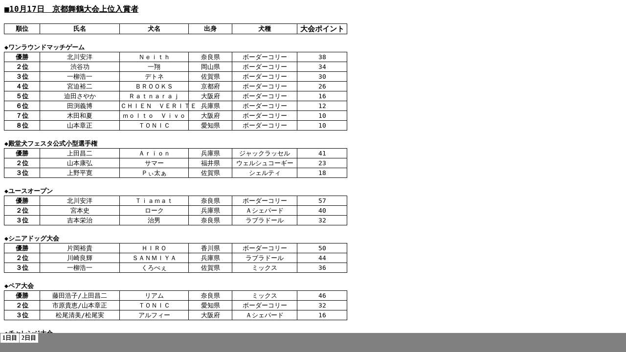

--- FILE ---
content_type: text/html
request_url: https://www.frisbeedog.co.jp/hp-data/pressrelease/report/2020/2020_10-17_18maiduru/2020_10-17_18maiduru-prize.files/sheet001.htm
body_size: 2780
content:
<html xmlns:v="urn:schemas-microsoft-com:vml"
xmlns:o="urn:schemas-microsoft-com:office:office"
xmlns:x="urn:schemas-microsoft-com:office:excel"
xmlns="http://www.w3.org/TR/REC-html40">

<head>
<meta http-equiv=Content-Type content="text/html; charset=shift_jis">
<meta name=ProgId content=Excel.Sheet>
<meta name=Generator content="Microsoft Excel 15">
<link id=Main-File rel=Main-File href="../2020_10-17_18maiduru-prize.htm">
<link rel=File-List href=filelist.xml>
<link rel=Stylesheet href=stylesheet.css>
<style>
<!--table
	{mso-displayed-decimal-separator:"\.";
	mso-displayed-thousand-separator:"\,";}
@page
	{margin:.2in .2in 0in .79in;
	mso-header-margin:.51in;
	mso-footer-margin:.51in;}
ruby
	{ruby-align:left;}
rt
	{color:windowtext;
	font-size:6.0pt;
	font-weight:400;
	font-style:normal;
	text-decoration:none;
	font-family:"ＭＳ Ｐゴシック", monospace;
	mso-font-charset:128;
	mso-char-type:katakana;
	display:none;}
-->
</style>
<![if !supportTabStrip]><script language="JavaScript">
<!--
function fnUpdateTabs()
 {
  if (parent.window.g_iIEVer>=4) {
   if (parent.document.readyState=="complete"
    && parent.frames['frTabs'].document.readyState=="complete")
   parent.fnSetActiveSheet(0);
  else
   window.setTimeout("fnUpdateTabs();",150);
 }
}

if (window.name!="frSheet")
 window.location.replace("../2020_10-17_18maiduru-prize.htm");
else
 fnUpdateTabs();
//-->
</script>
<![endif]>
</head>

<body link=blue vlink=purple class=xl65>

<table border=0 cellpadding=0 cellspacing=0 width=700 style='border-collapse:
 collapse;table-layout:fixed;width:526pt'>
 <col class=xl65 width=72 style='width:54pt'>
 <col class=xl78 width=162 style='mso-width-source:userset;mso-width-alt:5184;
 width:122pt'>
 <col class=xl78 width=141 style='mso-width-source:userset;mso-width-alt:4512;
 width:106pt'>
 <col class=xl78 width=89 style='mso-width-source:userset;mso-width-alt:2848;
 width:67pt'>
 <col class=xl78 width=133 style='mso-width-source:userset;mso-width-alt:4256;
 width:100pt'>
 <col class=xl77 width=103 style='mso-width-source:userset;mso-width-alt:3296;
 width:77pt'>
 <tr class=xl65 height=40 style='mso-height-source:userset;height:30.0pt'>
  <td height=40 class=xl76 colspan=3 width=375 style='height:30.0pt;mso-ignore:
  colspan;width:282pt'>■10<ruby>月<span style='display:none'><rt>ガツ</rt></span></ruby>17<ruby>日<span
  style='display:none'><rt>ニチ</rt></span></ruby>　<ruby>京都<span
  style='display:none'><rt>キョウト</rt></span></ruby><ruby>舞鶴大会<span
  style='display:none'><rt>マイヅルタイカイ</rt></span></ruby><ruby>上位<span
  style='display:none'><rt>ジョウイ</rt></span></ruby><ruby>入賞者<span
  style='display:none'><rt>ニュウショウシャ</rt></span></ruby></td>
  <td class=xl78 width=89 style='width:67pt'></td>
  <td class=xl78 width=133 style='width:100pt'></td>
  <td class=xl77 width=103 style='width:77pt'></td>
 </tr>
 <tr class=xl65 height=18 style='height:13.5pt'>
  <td height=18 class=xl68 style='height:13.5pt'><ruby>順位<span
  style='display:none'><rt>ジュンイ</rt></span></ruby></td>
  <td class=xl85 style='border-left:none'><ruby>氏名<span style='display:none'><rt>シメイ</rt></span></ruby></td>
  <td class=xl85 style='border-left:none'><ruby>犬<span style='display:none'><rt>ケン</rt></span></ruby><ruby>名<span
  style='display:none'><rt>メイ</rt></span></ruby></td>
  <td class=xl85 style='border-left:none'><ruby>出身<span style='display:none'><rt>シュッシン</rt></span></ruby></td>
  <td class=xl94 style='border-left:none'><ruby>犬種<span style='display:none'><rt>ケンシュ</rt></span></ruby></td>
  <td class=xl95 style='border-left:none'><ruby>大会<span style='display:none'><rt>タイカイ</rt></span></ruby>ポイント</td>
 </tr>
 <tr class=xl65 height=18 style='height:13.5pt'>
  <td height=18 class=xl66 style='height:13.5pt'></td>
  <td class=xl86></td>
  <td class=xl86></td>
  <td class=xl86></td>
  <td class=xl87></td>
  <td class=xl84></td>
 </tr>
 <tr class=xl65 height=18 style='height:13.5pt'>
  <td colspan=5 height=18 class=xl96 style='height:13.5pt'>◆ワンラウンドマッチゲーム</td>
  <td class=xl67></td>
 </tr>
 <tr class=xl65 height=18 style='height:13.5pt'>
  <td height=18 class=xl72 style='height:13.5pt'><ruby>優勝<span
  style='display:none'><rt>ユウショウ</rt></span></ruby></td>
  <td class=xl88 style='border-left:none'>北川安洋</td>
  <td class=xl89 style='border-top:none;border-left:none'>Ｎｅｉｔｈ</td>
  <td class=xl89 style='border-top:none;border-left:none'>奈良県</td>
  <td class=xl90 style='border-top:none;border-left:none'>ボーダーコリー</td>
  <td class=xl69 style='border-left:none'>38</td>
 </tr>
 <tr class=xl65 height=18 style='height:13.5pt'>
  <td height=18 class=xl68 style='height:13.5pt;border-top:none'>２<ruby>位<span
  style='display:none'><rt>イ</rt></span></ruby></td>
  <td class=xl89 style='border-top:none;border-left:none'>渋谷功</td>
  <td class=xl89 style='border-top:none;border-left:none'>一翔</td>
  <td class=xl89 style='border-top:none;border-left:none'>岡山県</td>
  <td class=xl90 style='border-top:none;border-left:none'>ボーダーコリー</td>
  <td class=xl69 style='border-top:none;border-left:none'>34</td>
 </tr>
 <tr class=xl65 height=18 style='height:13.5pt'>
  <td height=18 class=xl68 style='height:13.5pt;border-top:none'>３<ruby>位<span
  style='display:none'><rt>イ</rt></span></ruby></td>
  <td class=xl89 style='border-top:none;border-left:none'>一柳浩一</td>
  <td class=xl89 style='border-top:none;border-left:none'>デトネ</td>
  <td class=xl89 style='border-top:none;border-left:none'>佐賀県</td>
  <td class=xl90 style='border-top:none;border-left:none'>ボーダーコリー</td>
  <td class=xl69 style='border-top:none;border-left:none'>30</td>
 </tr>
 <tr class=xl65 height=18 style='height:13.5pt'>
  <td height=18 class=xl68 style='height:13.5pt;border-top:none'>４<ruby>位<span
  style='display:none'><rt>イ</rt></span></ruby></td>
  <td class=xl89 style='border-top:none;border-left:none'>宮迫裕二</td>
  <td class=xl89 style='border-top:none;border-left:none'>ＢＲＯＯＫＳ</td>
  <td class=xl89 style='border-top:none;border-left:none'>京都府</td>
  <td class=xl90 style='border-top:none;border-left:none'>ボーダーコリー</td>
  <td class=xl69 style='border-top:none;border-left:none'>26</td>
 </tr>
 <tr class=xl65 height=18 style='height:13.5pt'>
  <td height=18 class=xl68 style='height:13.5pt;border-top:none'>５<ruby>位<span
  style='display:none'><rt>イ</rt></span></ruby></td>
  <td class=xl89 style='border-top:none;border-left:none'>迫田さやか</td>
  <td class=xl89 style='border-top:none;border-left:none'>Ｒａｔｎａｒａｊ</td>
  <td class=xl89 style='border-top:none;border-left:none'>大阪府</td>
  <td class=xl90 style='border-top:none;border-left:none'>ボーダーコリー</td>
  <td class=xl69 style='border-top:none;border-left:none'>16</td>
 </tr>
 <tr class=xl65 height=18 style='height:13.5pt'>
  <td height=18 class=xl68 style='height:13.5pt;border-top:none'>６<ruby>位<span
  style='display:none'><rt>イ</rt></span></ruby></td>
  <td class=xl89 style='border-top:none;border-left:none'>田渕義博</td>
  <td class=xl89 style='border-top:none;border-left:none'>ＣＨＩＥＮ　ＶＥＲＩＴＥ</td>
  <td class=xl89 style='border-top:none;border-left:none'>兵庫県</td>
  <td class=xl90 style='border-top:none;border-left:none'>ボーダーコリー</td>
  <td class=xl69 style='border-top:none;border-left:none'>12</td>
 </tr>
 <tr class=xl65 height=18 style='height:13.5pt'>
  <td height=18 class=xl68 style='height:13.5pt;border-top:none'>７<ruby>位<span
  style='display:none'><rt>イ</rt></span></ruby></td>
  <td class=xl89 style='border-top:none;border-left:none'>木田和夏</td>
  <td class=xl89 style='border-top:none;border-left:none'>ｍｏｌｔｏ　Ｖｉｖｏ</td>
  <td class=xl89 style='border-top:none;border-left:none'>大阪府</td>
  <td class=xl90 style='border-top:none;border-left:none'>ボーダーコリー</td>
  <td class=xl69 style='border-top:none;border-left:none'>10</td>
 </tr>
 <tr class=xl65 height=18 style='height:13.5pt'>
  <td height=18 class=xl68 style='height:13.5pt;border-top:none'>８<ruby>位<span
  style='display:none'><rt>イ</rt></span></ruby></td>
  <td class=xl89 style='border-top:none;border-left:none'>山本章正</td>
  <td class=xl89 style='border-top:none;border-left:none'>ＴＯＮＩＣ</td>
  <td class=xl89 style='border-top:none;border-left:none'>愛知県</td>
  <td class=xl90 style='border-top:none;border-left:none'>ボーダーコリー</td>
  <td class=xl69 style='border-top:none;border-left:none'>10</td>
 </tr>
 <tr class=xl65 height=18 style='height:13.5pt'>
  <td height=18 class=xl70 style='height:13.5pt'></td>
  <td class=xl91></td>
  <td class=xl91></td>
  <td class=xl91></td>
  <td class=xl92></td>
  <td class=xl67></td>
 </tr>
 <tr class=xl65 height=18 style='height:13.5pt'>
  <td colspan=5 height=18 class=xl96 style='height:13.5pt'>◆殿堂犬フェスタ公式<ruby>小型<span
  style='display:none'><rt>コガタ</rt></span></ruby><ruby>選手権<span
  style='display:none'><rt>センシュケン</rt></span></ruby></td>
  <td class=xl67></td>
 </tr>
 <tr class=xl65 height=18 style='height:13.5pt'>
  <td height=18 class=xl72 style='height:13.5pt'><ruby>優勝<span
  style='display:none'><rt>ユウショウ</rt></span></ruby></td>
  <td class=xl88 style='border-left:none'>上田昌二</td>
  <td class=xl89 style='border-top:none;border-left:none'>Ａｒｉｏｎ</td>
  <td class=xl89 style='border-top:none;border-left:none'>兵庫県</td>
  <td class=xl90 style='border-top:none;border-left:none'>ジャックラッセル</td>
  <td class=xl69 style='border-left:none'>41</td>
 </tr>
 <tr class=xl65 height=18 style='height:13.5pt'>
  <td height=18 class=xl68 style='height:13.5pt;border-top:none'>２<ruby>位<span
  style='display:none'><rt>イ</rt></span></ruby></td>
  <td class=xl89 style='border-top:none;border-left:none'>山本康弘</td>
  <td class=xl89 style='border-top:none;border-left:none'>サマー</td>
  <td class=xl89 style='border-top:none;border-left:none'>福井県</td>
  <td class=xl90 style='border-top:none;border-left:none'>ウェルシュコーギー</td>
  <td class=xl69 style='border-top:none;border-left:none'>23</td>
 </tr>
 <tr class=xl65 height=18 style='height:13.5pt'>
  <td height=18 class=xl68 style='height:13.5pt;border-top:none'>３<ruby>位<span
  style='display:none'><rt>イ</rt></span></ruby></td>
  <td class=xl89 style='border-top:none;border-left:none'>上野平寛</td>
  <td class=xl89 style='border-top:none;border-left:none'>Ｐぃ太ぁ</td>
  <td class=xl89 style='border-top:none;border-left:none'>佐賀県</td>
  <td class=xl90 style='border-top:none;border-left:none'>シェルティ</td>
  <td class=xl69 style='border-top:none;border-left:none'>18</td>
 </tr>
 <tr class=xl65 height=18 style='height:13.5pt'>
  <td height=18 class=xl65 style='height:13.5pt'></td>
  <td class=xl78></td>
  <td class=xl78></td>
  <td class=xl78></td>
  <td class=xl78></td>
  <td class=xl77></td>
 </tr>
 <tr class=xl65 height=18 style='height:13.5pt'>
  <td colspan=5 height=18 class=xl96 style='height:13.5pt'>◆ユースオープン</td>
  <td class=xl67></td>
 </tr>
 <tr class=xl65 height=18 style='height:13.5pt'>
  <td height=18 class=xl72 style='height:13.5pt'><ruby>優勝<span
  style='display:none'><rt>ユウショウ</rt></span></ruby></td>
  <td class=xl88 style='border-left:none'>北川安洋</td>
  <td class=xl93 style='border-top:none'>Ｔｉａｍａｔ</td>
  <td class=xl89 style='border-top:none;border-left:none'>奈良県</td>
  <td class=xl90 style='border-top:none;border-left:none'>ボーダーコリー</td>
  <td class=xl69 style='border-left:none'>57</td>
 </tr>
 <tr class=xl65 height=18 style='height:13.5pt'>
  <td height=18 class=xl68 style='height:13.5pt;border-top:none'>２<ruby>位<span
  style='display:none'><rt>イ</rt></span></ruby></td>
  <td class=xl89 style='border-top:none;border-left:none'>宮本史</td>
  <td class=xl93 style='border-top:none'>ローク</td>
  <td class=xl89 style='border-top:none;border-left:none'>兵庫県</td>
  <td class=xl90 style='border-top:none;border-left:none'>Ａシェパード</td>
  <td class=xl69 style='border-top:none;border-left:none'>40</td>
 </tr>
 <tr class=xl65 height=18 style='height:13.5pt'>
  <td height=18 class=xl68 style='height:13.5pt;border-top:none'>３<ruby>位<span
  style='display:none'><rt>イ</rt></span></ruby></td>
  <td class=xl89 style='border-top:none;border-left:none'>吉本栄治</td>
  <td class=xl93 style='border-top:none'>治男</td>
  <td class=xl89 style='border-top:none;border-left:none'>奈良県</td>
  <td class=xl90 style='border-top:none;border-left:none'>ラブラドール</td>
  <td class=xl69 style='border-top:none;border-left:none'>32</td>
 </tr>
 <tr class=xl65 height=18 style='height:13.5pt'>
  <td height=18 class=xl70 style='height:13.5pt'></td>
  <td class=xl91></td>
  <td class=xl91></td>
  <td class=xl91></td>
  <td class=xl92></td>
  <td class=xl67></td>
 </tr>
 <tr class=xl65 height=18 style='height:13.5pt'>
  <td colspan=5 height=18 class=xl96 style='height:13.5pt'>◆シニアドッグ<ruby>大会<span
  style='display:none'><rt>タイカイ</rt></span></ruby></td>
  <td class=xl67></td>
 </tr>
 <tr class=xl65 height=18 style='height:13.5pt'>
  <td height=18 class=xl72 style='height:13.5pt'><ruby>優勝<span
  style='display:none'><rt>ユウショウ</rt></span></ruby></td>
  <td class=xl88 style='border-left:none'>片岡裕貴</td>
  <td class=xl89 style='border-top:none;border-left:none'>ＨＩＲＯ</td>
  <td class=xl89 style='border-top:none;border-left:none'>香川県</td>
  <td class=xl90 style='border-top:none;border-left:none'>ボーダーコリー</td>
  <td class=xl69 style='border-left:none'>50</td>
 </tr>
 <tr class=xl65 height=18 style='height:13.5pt'>
  <td height=18 class=xl68 style='height:13.5pt;border-top:none'>２<ruby>位<span
  style='display:none'><rt>イ</rt></span></ruby></td>
  <td class=xl89 style='border-top:none;border-left:none'>川崎良輝</td>
  <td class=xl89 style='border-top:none;border-left:none'>ＳＡＮＭＩＹＡ</td>
  <td class=xl89 style='border-top:none;border-left:none'>兵庫県</td>
  <td class=xl90 style='border-top:none;border-left:none'>ラブラドール</td>
  <td class=xl69 style='border-top:none;border-left:none'>44</td>
 </tr>
 <tr class=xl65 height=18 style='height:13.5pt'>
  <td height=18 class=xl68 style='height:13.5pt;border-top:none'>３<ruby>位<span
  style='display:none'><rt>イ</rt></span></ruby></td>
  <td class=xl89 style='border-top:none;border-left:none'>一柳浩一</td>
  <td class=xl89 style='border-top:none;border-left:none'>くろべぇ</td>
  <td class=xl89 style='border-top:none;border-left:none'>佐賀県</td>
  <td class=xl90 style='border-top:none;border-left:none'>ミックス</td>
  <td class=xl69 style='border-top:none;border-left:none'>36</td>
 </tr>
 <tr class=xl65 height=18 style='height:13.5pt'>
  <td height=18 class=xl70 style='height:13.5pt'></td>
  <td class=xl91></td>
  <td class=xl91></td>
  <td class=xl91></td>
  <td class=xl92></td>
  <td class=xl67></td>
 </tr>
 <tr class=xl65 height=18 style='height:13.5pt'>
  <td colspan=5 height=18 class=xl96 style='height:13.5pt'>◆ペア<ruby>大会<span
  style='display:none'><rt>タイカイ</rt></span></ruby></td>
  <td class=xl67></td>
 </tr>
 <tr class=xl65 height=18 style='height:13.5pt'>
  <td height=18 class=xl72 style='height:13.5pt'><ruby>優勝<span
  style='display:none'><rt>ユウショウ</rt></span></ruby></td>
  <td class=xl88 style='border-left:none'>藤田浩子/上田昌二</td>
  <td class=xl89 style='border-top:none;border-left:none'>リアム</td>
  <td class=xl89 style='border-top:none;border-left:none'>奈良県</td>
  <td class=xl90 style='border-top:none;border-left:none'>ミックス</td>
  <td class=xl69 style='border-left:none'>46</td>
 </tr>
 <tr class=xl65 height=18 style='height:13.5pt'>
  <td height=18 class=xl68 style='height:13.5pt;border-top:none'>２<ruby>位<span
  style='display:none'><rt>イ</rt></span></ruby></td>
  <td class=xl89 style='border-top:none;border-left:none'>市原貴恵/山本章正</td>
  <td class=xl89 style='border-top:none;border-left:none'>ＴＯＮＩＣ</td>
  <td class=xl89 style='border-top:none;border-left:none'>愛知県</td>
  <td class=xl90 style='border-top:none;border-left:none'>ボーダーコリー</td>
  <td class=xl69 style='border-top:none;border-left:none'>32</td>
 </tr>
 <tr class=xl65 height=18 style='height:13.5pt'>
  <td height=18 class=xl68 style='height:13.5pt;border-top:none'>３<ruby>位<span
  style='display:none'><rt>イ</rt></span></ruby></td>
  <td class=xl89 style='border-top:none;border-left:none'>松尾清美/松尾実</td>
  <td class=xl89 style='border-top:none;border-left:none'>アルフィー</td>
  <td class=xl89 style='border-top:none;border-left:none'>大阪府</td>
  <td class=xl90 style='border-top:none;border-left:none'>Ａシェパード</td>
  <td class=xl69 style='border-top:none;border-left:none'>16</td>
 </tr>
 <tr class=xl65 height=18 style='height:13.5pt'>
  <td height=18 class=xl65 style='height:13.5pt'></td>
  <td class=xl78></td>
  <td class=xl78></td>
  <td class=xl78></td>
  <td class=xl78></td>
  <td class=xl77></td>
 </tr>
 <tr class=xl65 height=18 style='height:13.5pt'>
  <td colspan=5 height=18 class=xl96 style='height:13.5pt'>◆チャレンジ<ruby>大会<span
  style='display:none'><rt>タイカイ</rt></span></ruby></td>
  <td class=xl67></td>
 </tr>
 <tr class=xl65 height=18 style='height:13.5pt'>
  <td height=18 class=xl72 style='height:13.5pt'><ruby>優勝<span
  style='display:none'><rt>ユウショウ</rt></span></ruby></td>
  <td class=xl88 style='border-left:none'>北中里美</td>
  <td class=xl89 style='border-top:none;border-left:none'>ランラン</td>
  <td class=xl89 style='border-top:none;border-left:none'>滋賀県</td>
  <td class=xl90 style='border-top:none;border-left:none'>ボーダーコリー</td>
  <td class=xl69 style='border-left:none'>28</td>
 </tr>
 <tr class=xl65 height=18 style='height:13.5pt'>
  <td height=18 class=xl68 style='height:13.5pt;border-top:none'>２<ruby>位<span
  style='display:none'><rt>イ</rt></span></ruby></td>
  <td class=xl89 style='border-top:none;border-left:none'>北中里美</td>
  <td class=xl89 style='border-top:none;border-left:none'>ドングリ</td>
  <td class=xl89 style='border-top:none;border-left:none'>滋賀県</td>
  <td class=xl90 style='border-top:none;border-left:none'>ボーダーコリー</td>
  <td class=xl69 style='border-top:none;border-left:none'>9</td>
 </tr>
 <tr class=xl65 height=18 style='height:13.5pt'>
  <td height=18 class=xl70 style='height:13.5pt'></td>
  <td class=xl91></td>
  <td class=xl91></td>
  <td class=xl91></td>
  <td class=xl91></td>
  <td class=xl77></td>
 </tr>
 <tr class=xl65 height=18 style='height:13.5pt'>
  <td colspan=5 height=18 class=xl96 style='height:13.5pt'>◆レトリーブ<ruby>大会<span
  style='display:none'><rt>タイカイ</rt></span></ruby></td>
  <td class=xl67></td>
 </tr>
 <tr class=xl65 height=18 style='height:13.5pt'>
  <td height=18 class=xl72 style='height:13.5pt'><ruby>優勝<span
  style='display:none'><rt>ユウショウ</rt></span></ruby></td>
  <td class=xl88 style='border-left:none'>山本康弘</td>
  <td class=xl89 style='border-top:none;border-left:none'>ファニー</td>
  <td class=xl89 style='border-top:none;border-left:none'>福井県</td>
  <td class=xl90 style='border-top:none;border-left:none'>ウェルシュコーギー</td>
  <td class=xl69 style='border-left:none'>38</td>
 </tr>
 <tr class=xl65 height=18 style='height:13.5pt'>
  <td height=18 class=xl66 style='height:13.5pt'></td>
  <td class=xl91></td>
  <td class=xl91></td>
  <td class=xl91></td>
  <td class=xl92></td>
  <td class=xl67></td>
 </tr>
 <tr class=xl65 height=18 style='height:13.5pt'>
  <td colspan=5 height=18 class=xl96 style='height:13.5pt'>◆<ruby>公式<span
  style='display:none'><rt>コウシキ</rt></span></ruby>オープン<ruby>選手権午後<span
  style='display:none'><rt>センシュケンゴゴ</rt></span></ruby>の<ruby>部<span
  style='display:none'><rt>ブ</rt></span></ruby></td>
  <td class=xl67></td>
 </tr>
 <tr class=xl65 height=18 style='height:13.5pt'>
  <td height=18 class=xl72 style='height:13.5pt'><ruby>優勝<span
  style='display:none'><rt>ユウショウ</rt></span></ruby></td>
  <td class=xl88 style='border-left:none'>北中泰生</td>
  <td class=xl89 style='border-top:none;border-left:none'>ＴＨＩＲＡ</td>
  <td class=xl89 style='border-top:none;border-left:none'>滋賀県</td>
  <td class=xl90 style='border-top:none;border-left:none'>ボーダーコリー</td>
  <td class=xl69 style='border-left:none'>61</td>
 </tr>
 <tr class=xl65 height=18 style='height:13.5pt'>
  <td height=18 class=xl68 style='height:13.5pt;border-top:none'>２<ruby>位<span
  style='display:none'><rt>イ</rt></span></ruby></td>
  <td class=xl89 style='border-top:none;border-left:none'>田渕義博</td>
  <td class=xl89 style='border-top:none;border-left:none'>ＣＨＩＥＮ　ＶＥＲＩＴＥ</td>
  <td class=xl89 style='border-top:none;border-left:none'>兵庫県</td>
  <td class=xl90 style='border-top:none;border-left:none'>ボーダーコリー</td>
  <td class=xl69 style='border-top:none;border-left:none'>56</td>
 </tr>
 <tr class=xl65 height=18 style='height:13.5pt'>
  <td height=18 class=xl68 style='height:13.5pt;border-top:none'>３<ruby>位<span
  style='display:none'><rt>イ</rt></span></ruby></td>
  <td class=xl89 style='border-top:none;border-left:none'>川崎良輝</td>
  <td class=xl89 style='border-top:none;border-left:none'>ＫＡＮＳＡＩ</td>
  <td class=xl89 style='border-top:none;border-left:none'>兵庫県</td>
  <td class=xl90 style='border-top:none;border-left:none'>ラブラドール</td>
  <td class=xl69 style='border-top:none;border-left:none'>50</td>
 </tr>
 <tr class=xl65 height=18 style='height:13.5pt'>
  <td height=18 class=xl66 style='height:13.5pt'></td>
  <td class=xl91></td>
  <td class=xl91></td>
  <td class=xl91></td>
  <td class=xl92></td>
  <td class=xl67></td>
 </tr>
 <tr class=xl65 height=18 style='height:13.5pt'>
  <td colspan=5 height=18 class=xl96 style='height:13.5pt'>◆ユースオープン<ruby>午後<span
  style='display:none'><rt>ゴゴ</rt></span></ruby>の<ruby>部<span style='display:
  none'><rt></rt></span></ruby></td>
  <td class=xl67></td>
 </tr>
 <tr class=xl65 height=18 style='height:13.5pt'>
  <td height=18 class=xl72 style='height:13.5pt'><ruby>優勝<span
  style='display:none'><rt>ユウショウ</rt></span></ruby></td>
  <td class=xl88 style='border-left:none'>宮本史</td>
  <td class=xl89 style='border-top:none;border-left:none'>ローク</td>
  <td class=xl89 style='border-top:none;border-left:none'>兵庫県</td>
  <td class=xl90 style='border-top:none;border-left:none'>Ａシェパード</td>
  <td class=xl69 style='border-left:none'>36</td>
 </tr>
 <tr class=xl65 height=18 style='height:13.5pt'>
  <td height=18 class=xl68 style='height:13.5pt;border-top:none'>２<ruby>位<span
  style='display:none'><rt>イ</rt></span></ruby></td>
  <td class=xl89 style='border-top:none;border-left:none'>小西秀則</td>
  <td class=xl89 style='border-top:none;border-left:none'>Ｃｏｄｅ　Ｔａｌｋｅｒ</td>
  <td class=xl89 style='border-top:none;border-left:none'>大阪府</td>
  <td class=xl90 style='border-top:none;border-left:none'>ボーダーコリー</td>
  <td class=xl69 style='border-top:none;border-left:none'>22</td>
 </tr>
 <tr class=xl65 height=18 style='height:13.5pt'>
  <td height=18 class=xl70 style='height:13.5pt'></td>
  <td class=xl91></td>
  <td class=xl91></td>
  <td class=xl91></td>
  <td class=xl91></td>
  <td class=xl77></td>
 </tr>
 <tr class=xl65 height=18 style='height:13.5pt'>
  <td colspan=5 height=18 class=xl96 style='height:13.5pt'>◆シニアドッグ<ruby>大会午後<span
  style='display:none'><rt>タイカイゴゴ</rt></span></ruby>の<ruby>部<span
  style='display:none'><rt>ブ</rt></span></ruby></td>
  <td class=xl67></td>
 </tr>
 <tr class=xl65 height=18 style='height:13.5pt'>
  <td height=18 class=xl72 style='height:13.5pt'><ruby>優勝<span
  style='display:none'><rt>ユウショウ</rt></span></ruby></td>
  <td class=xl88 style='border-left:none'>片岡裕貴</td>
  <td class=xl89 style='border-top:none;border-left:none'>ＨＩＲＯ</td>
  <td class=xl89 style='border-top:none;border-left:none'>香川県</td>
  <td class=xl90 style='border-top:none;border-left:none'>ボーダーコリー</td>
  <td class=xl69 style='border-left:none'>50</td>
 </tr>
 <tr class=xl65 height=18 style='height:13.5pt'>
  <td height=18 class=xl68 style='height:13.5pt;border-top:none'>２<ruby>位<span
  style='display:none'><rt>イ</rt></span></ruby></td>
  <td class=xl89 style='border-top:none;border-left:none'>東修司</td>
  <td class=xl89 style='border-top:none;border-left:none'>オレオ</td>
  <td class=xl89 style='border-top:none;border-left:none'>大阪府</td>
  <td class=xl90 style='border-top:none;border-left:none'>ボーダーコリー</td>
  <td class=xl69 style='border-top:none;border-left:none'>42</td>
 </tr>
 <tr class=xl65 height=18 style='height:13.5pt'>
  <td height=18 class=xl68 style='height:13.5pt;border-top:none'>３<ruby>位<span
  style='display:none'><rt>イ</rt></span></ruby></td>
  <td class=xl89 style='border-top:none;border-left:none'>友田雅美</td>
  <td class=xl89 style='border-top:none;border-left:none'>ルーテ</td>
  <td class=xl89 style='border-top:none;border-left:none'>奈良県</td>
  <td class=xl90 style='border-top:none;border-left:none'>ラブラドール</td>
  <td class=xl69 style='border-top:none;border-left:none'>12</td>
 </tr>
 <tr class=xl65 height=18 style='height:13.5pt'>
  <td height=18 class=xl70 style='height:13.5pt'></td>
  <td class=xl91></td>
  <td class=xl91></td>
  <td class=xl91></td>
  <td class=xl91></td>
  <td class=xl77></td>
 </tr>
 <tr class=xl65 height=18 style='height:13.5pt'>
  <td colspan=5 height=18 class=xl96 style='height:13.5pt'>◆ペア<ruby>大会午後<span
  style='display:none'><rt>タイカイゴゴ</rt></span></ruby>の<ruby>部<span
  style='display:none'><rt>ブ</rt></span></ruby></td>
  <td class=xl67></td>
 </tr>
 <tr class=xl65 height=18 style='height:13.5pt'>
  <td height=18 class=xl72 style='height:13.5pt'><ruby>優勝<span
  style='display:none'><rt>ユウショウ</rt></span></ruby></td>
  <td class=xl88 style='border-left:none'>迫田さやか/宮本史</td>
  <td class=xl89 style='border-top:none;border-left:none'>Ｒａｔｎａｒａｊ</td>
  <td class=xl89 style='border-top:none;border-left:none'>大阪府</td>
  <td class=xl90 style='border-top:none;border-left:none'>ボーダーコリー</td>
  <td class=xl69 style='border-left:none'>30</td>
 </tr>
 <tr class=xl65 height=18 style='height:13.5pt'>
  <td height=18 class=xl68 style='height:13.5pt;border-top:none'>２<ruby>位<span
  style='display:none'><rt>イ</rt></span></ruby></td>
  <td class=xl89 style='border-top:none;border-left:none'>松尾清美/松尾実</td>
  <td class=xl89 style='border-top:none;border-left:none'>アルフィー</td>
  <td class=xl89 style='border-top:none;border-left:none'>大阪府</td>
  <td class=xl90 style='border-top:none;border-left:none'>Ａシェパード</td>
  <td class=xl69 style='border-top:none;border-left:none'>18</td>
 </tr>
 <tr class=xl65 height=18 style='height:13.5pt'>
  <td height=18 class=xl68 style='height:13.5pt;border-top:none'>３<ruby>位<span
  style='display:none'><rt>イ</rt></span></ruby></td>
  <td class=xl89 style='border-top:none;border-left:none'>小西英子/小西秀則</td>
  <td class=xl89 style='border-top:none;border-left:none'>Ｌｉｔｔｌｅ　Ｎａｖａｊｏ</td>
  <td class=xl89 style='border-top:none;border-left:none'>大阪府</td>
  <td class=xl90 style='border-top:none;border-left:none'>ボーダーコリー</td>
  <td class=xl69 style='border-top:none;border-left:none'>16</td>
 </tr>
 <tr class=xl65 height=18 style='height:13.5pt'>
  <td height=18 class=xl70 style='height:13.5pt'></td>
  <td class=xl91></td>
  <td class=xl91></td>
  <td class=xl91></td>
  <td class=xl91></td>
  <td class=xl77></td>
 </tr>
 <tr class=xl65 height=18 style='height:13.5pt'>
  <td colspan=5 height=18 class=xl96 style='height:13.5pt'>◆レトリーブ<ruby>大会午後<span
  style='display:none'><rt>タイカイゴゴ</rt></span></ruby>の<ruby>部<span
  style='display:none'><rt>ブ</rt></span></ruby></td>
  <td class=xl67></td>
 </tr>
 <tr class=xl65 height=18 style='height:13.5pt'>
  <td height=18 class=xl72 style='height:13.5pt'><ruby>優勝<span
  style='display:none'><rt>ユウショウ</rt></span></ruby></td>
  <td class=xl88 style='border-left:none'>福尾光一</td>
  <td class=xl89 style='border-top:none;border-left:none'>ＪＩＲＥＮ</td>
  <td class=xl89 style='border-top:none;border-left:none'>岡山県</td>
  <td class=xl90 style='border-top:none;border-left:none'>ＮＺヘディングドッグ</td>
  <td class=xl69 style='border-left:none'>66</td>
 </tr>
 <tr height=18 style='height:13.5pt'>
  <td height=18 class=xl71 style='height:13.5pt'></td>
  <td class=xl91></td>
  <td class=xl91></td>
  <td class=xl91></td>
  <td class=xl92></td>
  <td class=xl67></td>
 </tr>
 <tr height=18 style='height:13.5pt'>
  <td height=18 class=xl73 colspan=2 style='height:13.5pt;mso-ignore:colspan'>☆エントリー<ruby>詳細<span
  style='display:none'><rt>ショウサイ</rt></span></ruby></td>
  <td class=xl79>　</td>
  <td class=xl79>　</td>
  <td class=xl79>　</td>
  <td class=xl80>　</td>
 </tr>
 <tr height=18 style='height:13.5pt'>
  <td height=18 class=xl74 colspan=5 style='height:13.5pt;mso-ignore:colspan'>大阪府/兵庫県/滋賀県/徳島県/岐阜県/奈良県/佐賀県/富山県/愛知県/岡山県</td>
  <td class=xl81>　</td>
 </tr>
 <tr height=18 style='height:13.5pt'>
  <td height=18 class=xl75 colspan=5 style='height:13.5pt;mso-ignore:colspan'><ruby>京都府/三重県/福井県/香川県/石川県　　　　　　　　　　　　　　　　・・・以上　15都道府県<span
  style='display:none'><rt>イジョウトドウフケン</rt></span></ruby></td>
  <td class=xl83>　</td>
 </tr>
 <tr height=18 style='page-break-before:always;height:13.5pt'>
  <td height=18 class=xl65 style='height:13.5pt'></td>
  <td class=xl78></td>
  <td class=xl78></td>
  <td class=xl78></td>
  <td class=xl78></td>
  <td class=xl77></td>
 </tr>
 <![if supportMisalignedColumns]>
 <tr height=0 style='display:none'>
  <td width=72 style='width:54pt'></td>
  <td width=162 style='width:122pt'></td>
  <td width=141 style='width:106pt'></td>
  <td width=89 style='width:67pt'></td>
  <td width=133 style='width:100pt'></td>
  <td width=103 style='width:77pt'></td>
 </tr>
 <![endif]>
</table>

</body>

</html>


--- FILE ---
content_type: text/html
request_url: https://www.frisbeedog.co.jp/hp-data/pressrelease/report/2020/2020_10-17_18maiduru/2020_10-17_18maiduru-prize.files/sheet001.htm
body_size: 2779
content:
<html xmlns:v="urn:schemas-microsoft-com:vml"
xmlns:o="urn:schemas-microsoft-com:office:office"
xmlns:x="urn:schemas-microsoft-com:office:excel"
xmlns="http://www.w3.org/TR/REC-html40">

<head>
<meta http-equiv=Content-Type content="text/html; charset=shift_jis">
<meta name=ProgId content=Excel.Sheet>
<meta name=Generator content="Microsoft Excel 15">
<link id=Main-File rel=Main-File href="../2020_10-17_18maiduru-prize.htm">
<link rel=File-List href=filelist.xml>
<link rel=Stylesheet href=stylesheet.css>
<style>
<!--table
	{mso-displayed-decimal-separator:"\.";
	mso-displayed-thousand-separator:"\,";}
@page
	{margin:.2in .2in 0in .79in;
	mso-header-margin:.51in;
	mso-footer-margin:.51in;}
ruby
	{ruby-align:left;}
rt
	{color:windowtext;
	font-size:6.0pt;
	font-weight:400;
	font-style:normal;
	text-decoration:none;
	font-family:"ＭＳ Ｐゴシック", monospace;
	mso-font-charset:128;
	mso-char-type:katakana;
	display:none;}
-->
</style>
<![if !supportTabStrip]><script language="JavaScript">
<!--
function fnUpdateTabs()
 {
  if (parent.window.g_iIEVer>=4) {
   if (parent.document.readyState=="complete"
    && parent.frames['frTabs'].document.readyState=="complete")
   parent.fnSetActiveSheet(0);
  else
   window.setTimeout("fnUpdateTabs();",150);
 }
}

if (window.name!="frSheet")
 window.location.replace("../2020_10-17_18maiduru-prize.htm");
else
 fnUpdateTabs();
//-->
</script>
<![endif]>
</head>

<body link=blue vlink=purple class=xl65>

<table border=0 cellpadding=0 cellspacing=0 width=700 style='border-collapse:
 collapse;table-layout:fixed;width:526pt'>
 <col class=xl65 width=72 style='width:54pt'>
 <col class=xl78 width=162 style='mso-width-source:userset;mso-width-alt:5184;
 width:122pt'>
 <col class=xl78 width=141 style='mso-width-source:userset;mso-width-alt:4512;
 width:106pt'>
 <col class=xl78 width=89 style='mso-width-source:userset;mso-width-alt:2848;
 width:67pt'>
 <col class=xl78 width=133 style='mso-width-source:userset;mso-width-alt:4256;
 width:100pt'>
 <col class=xl77 width=103 style='mso-width-source:userset;mso-width-alt:3296;
 width:77pt'>
 <tr class=xl65 height=40 style='mso-height-source:userset;height:30.0pt'>
  <td height=40 class=xl76 colspan=3 width=375 style='height:30.0pt;mso-ignore:
  colspan;width:282pt'>■10<ruby>月<span style='display:none'><rt>ガツ</rt></span></ruby>17<ruby>日<span
  style='display:none'><rt>ニチ</rt></span></ruby>　<ruby>京都<span
  style='display:none'><rt>キョウト</rt></span></ruby><ruby>舞鶴大会<span
  style='display:none'><rt>マイヅルタイカイ</rt></span></ruby><ruby>上位<span
  style='display:none'><rt>ジョウイ</rt></span></ruby><ruby>入賞者<span
  style='display:none'><rt>ニュウショウシャ</rt></span></ruby></td>
  <td class=xl78 width=89 style='width:67pt'></td>
  <td class=xl78 width=133 style='width:100pt'></td>
  <td class=xl77 width=103 style='width:77pt'></td>
 </tr>
 <tr class=xl65 height=18 style='height:13.5pt'>
  <td height=18 class=xl68 style='height:13.5pt'><ruby>順位<span
  style='display:none'><rt>ジュンイ</rt></span></ruby></td>
  <td class=xl85 style='border-left:none'><ruby>氏名<span style='display:none'><rt>シメイ</rt></span></ruby></td>
  <td class=xl85 style='border-left:none'><ruby>犬<span style='display:none'><rt>ケン</rt></span></ruby><ruby>名<span
  style='display:none'><rt>メイ</rt></span></ruby></td>
  <td class=xl85 style='border-left:none'><ruby>出身<span style='display:none'><rt>シュッシン</rt></span></ruby></td>
  <td class=xl94 style='border-left:none'><ruby>犬種<span style='display:none'><rt>ケンシュ</rt></span></ruby></td>
  <td class=xl95 style='border-left:none'><ruby>大会<span style='display:none'><rt>タイカイ</rt></span></ruby>ポイント</td>
 </tr>
 <tr class=xl65 height=18 style='height:13.5pt'>
  <td height=18 class=xl66 style='height:13.5pt'></td>
  <td class=xl86></td>
  <td class=xl86></td>
  <td class=xl86></td>
  <td class=xl87></td>
  <td class=xl84></td>
 </tr>
 <tr class=xl65 height=18 style='height:13.5pt'>
  <td colspan=5 height=18 class=xl96 style='height:13.5pt'>◆ワンラウンドマッチゲーム</td>
  <td class=xl67></td>
 </tr>
 <tr class=xl65 height=18 style='height:13.5pt'>
  <td height=18 class=xl72 style='height:13.5pt'><ruby>優勝<span
  style='display:none'><rt>ユウショウ</rt></span></ruby></td>
  <td class=xl88 style='border-left:none'>北川安洋</td>
  <td class=xl89 style='border-top:none;border-left:none'>Ｎｅｉｔｈ</td>
  <td class=xl89 style='border-top:none;border-left:none'>奈良県</td>
  <td class=xl90 style='border-top:none;border-left:none'>ボーダーコリー</td>
  <td class=xl69 style='border-left:none'>38</td>
 </tr>
 <tr class=xl65 height=18 style='height:13.5pt'>
  <td height=18 class=xl68 style='height:13.5pt;border-top:none'>２<ruby>位<span
  style='display:none'><rt>イ</rt></span></ruby></td>
  <td class=xl89 style='border-top:none;border-left:none'>渋谷功</td>
  <td class=xl89 style='border-top:none;border-left:none'>一翔</td>
  <td class=xl89 style='border-top:none;border-left:none'>岡山県</td>
  <td class=xl90 style='border-top:none;border-left:none'>ボーダーコリー</td>
  <td class=xl69 style='border-top:none;border-left:none'>34</td>
 </tr>
 <tr class=xl65 height=18 style='height:13.5pt'>
  <td height=18 class=xl68 style='height:13.5pt;border-top:none'>３<ruby>位<span
  style='display:none'><rt>イ</rt></span></ruby></td>
  <td class=xl89 style='border-top:none;border-left:none'>一柳浩一</td>
  <td class=xl89 style='border-top:none;border-left:none'>デトネ</td>
  <td class=xl89 style='border-top:none;border-left:none'>佐賀県</td>
  <td class=xl90 style='border-top:none;border-left:none'>ボーダーコリー</td>
  <td class=xl69 style='border-top:none;border-left:none'>30</td>
 </tr>
 <tr class=xl65 height=18 style='height:13.5pt'>
  <td height=18 class=xl68 style='height:13.5pt;border-top:none'>４<ruby>位<span
  style='display:none'><rt>イ</rt></span></ruby></td>
  <td class=xl89 style='border-top:none;border-left:none'>宮迫裕二</td>
  <td class=xl89 style='border-top:none;border-left:none'>ＢＲＯＯＫＳ</td>
  <td class=xl89 style='border-top:none;border-left:none'>京都府</td>
  <td class=xl90 style='border-top:none;border-left:none'>ボーダーコリー</td>
  <td class=xl69 style='border-top:none;border-left:none'>26</td>
 </tr>
 <tr class=xl65 height=18 style='height:13.5pt'>
  <td height=18 class=xl68 style='height:13.5pt;border-top:none'>５<ruby>位<span
  style='display:none'><rt>イ</rt></span></ruby></td>
  <td class=xl89 style='border-top:none;border-left:none'>迫田さやか</td>
  <td class=xl89 style='border-top:none;border-left:none'>Ｒａｔｎａｒａｊ</td>
  <td class=xl89 style='border-top:none;border-left:none'>大阪府</td>
  <td class=xl90 style='border-top:none;border-left:none'>ボーダーコリー</td>
  <td class=xl69 style='border-top:none;border-left:none'>16</td>
 </tr>
 <tr class=xl65 height=18 style='height:13.5pt'>
  <td height=18 class=xl68 style='height:13.5pt;border-top:none'>６<ruby>位<span
  style='display:none'><rt>イ</rt></span></ruby></td>
  <td class=xl89 style='border-top:none;border-left:none'>田渕義博</td>
  <td class=xl89 style='border-top:none;border-left:none'>ＣＨＩＥＮ　ＶＥＲＩＴＥ</td>
  <td class=xl89 style='border-top:none;border-left:none'>兵庫県</td>
  <td class=xl90 style='border-top:none;border-left:none'>ボーダーコリー</td>
  <td class=xl69 style='border-top:none;border-left:none'>12</td>
 </tr>
 <tr class=xl65 height=18 style='height:13.5pt'>
  <td height=18 class=xl68 style='height:13.5pt;border-top:none'>７<ruby>位<span
  style='display:none'><rt>イ</rt></span></ruby></td>
  <td class=xl89 style='border-top:none;border-left:none'>木田和夏</td>
  <td class=xl89 style='border-top:none;border-left:none'>ｍｏｌｔｏ　Ｖｉｖｏ</td>
  <td class=xl89 style='border-top:none;border-left:none'>大阪府</td>
  <td class=xl90 style='border-top:none;border-left:none'>ボーダーコリー</td>
  <td class=xl69 style='border-top:none;border-left:none'>10</td>
 </tr>
 <tr class=xl65 height=18 style='height:13.5pt'>
  <td height=18 class=xl68 style='height:13.5pt;border-top:none'>８<ruby>位<span
  style='display:none'><rt>イ</rt></span></ruby></td>
  <td class=xl89 style='border-top:none;border-left:none'>山本章正</td>
  <td class=xl89 style='border-top:none;border-left:none'>ＴＯＮＩＣ</td>
  <td class=xl89 style='border-top:none;border-left:none'>愛知県</td>
  <td class=xl90 style='border-top:none;border-left:none'>ボーダーコリー</td>
  <td class=xl69 style='border-top:none;border-left:none'>10</td>
 </tr>
 <tr class=xl65 height=18 style='height:13.5pt'>
  <td height=18 class=xl70 style='height:13.5pt'></td>
  <td class=xl91></td>
  <td class=xl91></td>
  <td class=xl91></td>
  <td class=xl92></td>
  <td class=xl67></td>
 </tr>
 <tr class=xl65 height=18 style='height:13.5pt'>
  <td colspan=5 height=18 class=xl96 style='height:13.5pt'>◆殿堂犬フェスタ公式<ruby>小型<span
  style='display:none'><rt>コガタ</rt></span></ruby><ruby>選手権<span
  style='display:none'><rt>センシュケン</rt></span></ruby></td>
  <td class=xl67></td>
 </tr>
 <tr class=xl65 height=18 style='height:13.5pt'>
  <td height=18 class=xl72 style='height:13.5pt'><ruby>優勝<span
  style='display:none'><rt>ユウショウ</rt></span></ruby></td>
  <td class=xl88 style='border-left:none'>上田昌二</td>
  <td class=xl89 style='border-top:none;border-left:none'>Ａｒｉｏｎ</td>
  <td class=xl89 style='border-top:none;border-left:none'>兵庫県</td>
  <td class=xl90 style='border-top:none;border-left:none'>ジャックラッセル</td>
  <td class=xl69 style='border-left:none'>41</td>
 </tr>
 <tr class=xl65 height=18 style='height:13.5pt'>
  <td height=18 class=xl68 style='height:13.5pt;border-top:none'>２<ruby>位<span
  style='display:none'><rt>イ</rt></span></ruby></td>
  <td class=xl89 style='border-top:none;border-left:none'>山本康弘</td>
  <td class=xl89 style='border-top:none;border-left:none'>サマー</td>
  <td class=xl89 style='border-top:none;border-left:none'>福井県</td>
  <td class=xl90 style='border-top:none;border-left:none'>ウェルシュコーギー</td>
  <td class=xl69 style='border-top:none;border-left:none'>23</td>
 </tr>
 <tr class=xl65 height=18 style='height:13.5pt'>
  <td height=18 class=xl68 style='height:13.5pt;border-top:none'>３<ruby>位<span
  style='display:none'><rt>イ</rt></span></ruby></td>
  <td class=xl89 style='border-top:none;border-left:none'>上野平寛</td>
  <td class=xl89 style='border-top:none;border-left:none'>Ｐぃ太ぁ</td>
  <td class=xl89 style='border-top:none;border-left:none'>佐賀県</td>
  <td class=xl90 style='border-top:none;border-left:none'>シェルティ</td>
  <td class=xl69 style='border-top:none;border-left:none'>18</td>
 </tr>
 <tr class=xl65 height=18 style='height:13.5pt'>
  <td height=18 class=xl65 style='height:13.5pt'></td>
  <td class=xl78></td>
  <td class=xl78></td>
  <td class=xl78></td>
  <td class=xl78></td>
  <td class=xl77></td>
 </tr>
 <tr class=xl65 height=18 style='height:13.5pt'>
  <td colspan=5 height=18 class=xl96 style='height:13.5pt'>◆ユースオープン</td>
  <td class=xl67></td>
 </tr>
 <tr class=xl65 height=18 style='height:13.5pt'>
  <td height=18 class=xl72 style='height:13.5pt'><ruby>優勝<span
  style='display:none'><rt>ユウショウ</rt></span></ruby></td>
  <td class=xl88 style='border-left:none'>北川安洋</td>
  <td class=xl93 style='border-top:none'>Ｔｉａｍａｔ</td>
  <td class=xl89 style='border-top:none;border-left:none'>奈良県</td>
  <td class=xl90 style='border-top:none;border-left:none'>ボーダーコリー</td>
  <td class=xl69 style='border-left:none'>57</td>
 </tr>
 <tr class=xl65 height=18 style='height:13.5pt'>
  <td height=18 class=xl68 style='height:13.5pt;border-top:none'>２<ruby>位<span
  style='display:none'><rt>イ</rt></span></ruby></td>
  <td class=xl89 style='border-top:none;border-left:none'>宮本史</td>
  <td class=xl93 style='border-top:none'>ローク</td>
  <td class=xl89 style='border-top:none;border-left:none'>兵庫県</td>
  <td class=xl90 style='border-top:none;border-left:none'>Ａシェパード</td>
  <td class=xl69 style='border-top:none;border-left:none'>40</td>
 </tr>
 <tr class=xl65 height=18 style='height:13.5pt'>
  <td height=18 class=xl68 style='height:13.5pt;border-top:none'>３<ruby>位<span
  style='display:none'><rt>イ</rt></span></ruby></td>
  <td class=xl89 style='border-top:none;border-left:none'>吉本栄治</td>
  <td class=xl93 style='border-top:none'>治男</td>
  <td class=xl89 style='border-top:none;border-left:none'>奈良県</td>
  <td class=xl90 style='border-top:none;border-left:none'>ラブラドール</td>
  <td class=xl69 style='border-top:none;border-left:none'>32</td>
 </tr>
 <tr class=xl65 height=18 style='height:13.5pt'>
  <td height=18 class=xl70 style='height:13.5pt'></td>
  <td class=xl91></td>
  <td class=xl91></td>
  <td class=xl91></td>
  <td class=xl92></td>
  <td class=xl67></td>
 </tr>
 <tr class=xl65 height=18 style='height:13.5pt'>
  <td colspan=5 height=18 class=xl96 style='height:13.5pt'>◆シニアドッグ<ruby>大会<span
  style='display:none'><rt>タイカイ</rt></span></ruby></td>
  <td class=xl67></td>
 </tr>
 <tr class=xl65 height=18 style='height:13.5pt'>
  <td height=18 class=xl72 style='height:13.5pt'><ruby>優勝<span
  style='display:none'><rt>ユウショウ</rt></span></ruby></td>
  <td class=xl88 style='border-left:none'>片岡裕貴</td>
  <td class=xl89 style='border-top:none;border-left:none'>ＨＩＲＯ</td>
  <td class=xl89 style='border-top:none;border-left:none'>香川県</td>
  <td class=xl90 style='border-top:none;border-left:none'>ボーダーコリー</td>
  <td class=xl69 style='border-left:none'>50</td>
 </tr>
 <tr class=xl65 height=18 style='height:13.5pt'>
  <td height=18 class=xl68 style='height:13.5pt;border-top:none'>２<ruby>位<span
  style='display:none'><rt>イ</rt></span></ruby></td>
  <td class=xl89 style='border-top:none;border-left:none'>川崎良輝</td>
  <td class=xl89 style='border-top:none;border-left:none'>ＳＡＮＭＩＹＡ</td>
  <td class=xl89 style='border-top:none;border-left:none'>兵庫県</td>
  <td class=xl90 style='border-top:none;border-left:none'>ラブラドール</td>
  <td class=xl69 style='border-top:none;border-left:none'>44</td>
 </tr>
 <tr class=xl65 height=18 style='height:13.5pt'>
  <td height=18 class=xl68 style='height:13.5pt;border-top:none'>３<ruby>位<span
  style='display:none'><rt>イ</rt></span></ruby></td>
  <td class=xl89 style='border-top:none;border-left:none'>一柳浩一</td>
  <td class=xl89 style='border-top:none;border-left:none'>くろべぇ</td>
  <td class=xl89 style='border-top:none;border-left:none'>佐賀県</td>
  <td class=xl90 style='border-top:none;border-left:none'>ミックス</td>
  <td class=xl69 style='border-top:none;border-left:none'>36</td>
 </tr>
 <tr class=xl65 height=18 style='height:13.5pt'>
  <td height=18 class=xl70 style='height:13.5pt'></td>
  <td class=xl91></td>
  <td class=xl91></td>
  <td class=xl91></td>
  <td class=xl92></td>
  <td class=xl67></td>
 </tr>
 <tr class=xl65 height=18 style='height:13.5pt'>
  <td colspan=5 height=18 class=xl96 style='height:13.5pt'>◆ペア<ruby>大会<span
  style='display:none'><rt>タイカイ</rt></span></ruby></td>
  <td class=xl67></td>
 </tr>
 <tr class=xl65 height=18 style='height:13.5pt'>
  <td height=18 class=xl72 style='height:13.5pt'><ruby>優勝<span
  style='display:none'><rt>ユウショウ</rt></span></ruby></td>
  <td class=xl88 style='border-left:none'>藤田浩子/上田昌二</td>
  <td class=xl89 style='border-top:none;border-left:none'>リアム</td>
  <td class=xl89 style='border-top:none;border-left:none'>奈良県</td>
  <td class=xl90 style='border-top:none;border-left:none'>ミックス</td>
  <td class=xl69 style='border-left:none'>46</td>
 </tr>
 <tr class=xl65 height=18 style='height:13.5pt'>
  <td height=18 class=xl68 style='height:13.5pt;border-top:none'>２<ruby>位<span
  style='display:none'><rt>イ</rt></span></ruby></td>
  <td class=xl89 style='border-top:none;border-left:none'>市原貴恵/山本章正</td>
  <td class=xl89 style='border-top:none;border-left:none'>ＴＯＮＩＣ</td>
  <td class=xl89 style='border-top:none;border-left:none'>愛知県</td>
  <td class=xl90 style='border-top:none;border-left:none'>ボーダーコリー</td>
  <td class=xl69 style='border-top:none;border-left:none'>32</td>
 </tr>
 <tr class=xl65 height=18 style='height:13.5pt'>
  <td height=18 class=xl68 style='height:13.5pt;border-top:none'>３<ruby>位<span
  style='display:none'><rt>イ</rt></span></ruby></td>
  <td class=xl89 style='border-top:none;border-left:none'>松尾清美/松尾実</td>
  <td class=xl89 style='border-top:none;border-left:none'>アルフィー</td>
  <td class=xl89 style='border-top:none;border-left:none'>大阪府</td>
  <td class=xl90 style='border-top:none;border-left:none'>Ａシェパード</td>
  <td class=xl69 style='border-top:none;border-left:none'>16</td>
 </tr>
 <tr class=xl65 height=18 style='height:13.5pt'>
  <td height=18 class=xl65 style='height:13.5pt'></td>
  <td class=xl78></td>
  <td class=xl78></td>
  <td class=xl78></td>
  <td class=xl78></td>
  <td class=xl77></td>
 </tr>
 <tr class=xl65 height=18 style='height:13.5pt'>
  <td colspan=5 height=18 class=xl96 style='height:13.5pt'>◆チャレンジ<ruby>大会<span
  style='display:none'><rt>タイカイ</rt></span></ruby></td>
  <td class=xl67></td>
 </tr>
 <tr class=xl65 height=18 style='height:13.5pt'>
  <td height=18 class=xl72 style='height:13.5pt'><ruby>優勝<span
  style='display:none'><rt>ユウショウ</rt></span></ruby></td>
  <td class=xl88 style='border-left:none'>北中里美</td>
  <td class=xl89 style='border-top:none;border-left:none'>ランラン</td>
  <td class=xl89 style='border-top:none;border-left:none'>滋賀県</td>
  <td class=xl90 style='border-top:none;border-left:none'>ボーダーコリー</td>
  <td class=xl69 style='border-left:none'>28</td>
 </tr>
 <tr class=xl65 height=18 style='height:13.5pt'>
  <td height=18 class=xl68 style='height:13.5pt;border-top:none'>２<ruby>位<span
  style='display:none'><rt>イ</rt></span></ruby></td>
  <td class=xl89 style='border-top:none;border-left:none'>北中里美</td>
  <td class=xl89 style='border-top:none;border-left:none'>ドングリ</td>
  <td class=xl89 style='border-top:none;border-left:none'>滋賀県</td>
  <td class=xl90 style='border-top:none;border-left:none'>ボーダーコリー</td>
  <td class=xl69 style='border-top:none;border-left:none'>9</td>
 </tr>
 <tr class=xl65 height=18 style='height:13.5pt'>
  <td height=18 class=xl70 style='height:13.5pt'></td>
  <td class=xl91></td>
  <td class=xl91></td>
  <td class=xl91></td>
  <td class=xl91></td>
  <td class=xl77></td>
 </tr>
 <tr class=xl65 height=18 style='height:13.5pt'>
  <td colspan=5 height=18 class=xl96 style='height:13.5pt'>◆レトリーブ<ruby>大会<span
  style='display:none'><rt>タイカイ</rt></span></ruby></td>
  <td class=xl67></td>
 </tr>
 <tr class=xl65 height=18 style='height:13.5pt'>
  <td height=18 class=xl72 style='height:13.5pt'><ruby>優勝<span
  style='display:none'><rt>ユウショウ</rt></span></ruby></td>
  <td class=xl88 style='border-left:none'>山本康弘</td>
  <td class=xl89 style='border-top:none;border-left:none'>ファニー</td>
  <td class=xl89 style='border-top:none;border-left:none'>福井県</td>
  <td class=xl90 style='border-top:none;border-left:none'>ウェルシュコーギー</td>
  <td class=xl69 style='border-left:none'>38</td>
 </tr>
 <tr class=xl65 height=18 style='height:13.5pt'>
  <td height=18 class=xl66 style='height:13.5pt'></td>
  <td class=xl91></td>
  <td class=xl91></td>
  <td class=xl91></td>
  <td class=xl92></td>
  <td class=xl67></td>
 </tr>
 <tr class=xl65 height=18 style='height:13.5pt'>
  <td colspan=5 height=18 class=xl96 style='height:13.5pt'>◆<ruby>公式<span
  style='display:none'><rt>コウシキ</rt></span></ruby>オープン<ruby>選手権午後<span
  style='display:none'><rt>センシュケンゴゴ</rt></span></ruby>の<ruby>部<span
  style='display:none'><rt>ブ</rt></span></ruby></td>
  <td class=xl67></td>
 </tr>
 <tr class=xl65 height=18 style='height:13.5pt'>
  <td height=18 class=xl72 style='height:13.5pt'><ruby>優勝<span
  style='display:none'><rt>ユウショウ</rt></span></ruby></td>
  <td class=xl88 style='border-left:none'>北中泰生</td>
  <td class=xl89 style='border-top:none;border-left:none'>ＴＨＩＲＡ</td>
  <td class=xl89 style='border-top:none;border-left:none'>滋賀県</td>
  <td class=xl90 style='border-top:none;border-left:none'>ボーダーコリー</td>
  <td class=xl69 style='border-left:none'>61</td>
 </tr>
 <tr class=xl65 height=18 style='height:13.5pt'>
  <td height=18 class=xl68 style='height:13.5pt;border-top:none'>２<ruby>位<span
  style='display:none'><rt>イ</rt></span></ruby></td>
  <td class=xl89 style='border-top:none;border-left:none'>田渕義博</td>
  <td class=xl89 style='border-top:none;border-left:none'>ＣＨＩＥＮ　ＶＥＲＩＴＥ</td>
  <td class=xl89 style='border-top:none;border-left:none'>兵庫県</td>
  <td class=xl90 style='border-top:none;border-left:none'>ボーダーコリー</td>
  <td class=xl69 style='border-top:none;border-left:none'>56</td>
 </tr>
 <tr class=xl65 height=18 style='height:13.5pt'>
  <td height=18 class=xl68 style='height:13.5pt;border-top:none'>３<ruby>位<span
  style='display:none'><rt>イ</rt></span></ruby></td>
  <td class=xl89 style='border-top:none;border-left:none'>川崎良輝</td>
  <td class=xl89 style='border-top:none;border-left:none'>ＫＡＮＳＡＩ</td>
  <td class=xl89 style='border-top:none;border-left:none'>兵庫県</td>
  <td class=xl90 style='border-top:none;border-left:none'>ラブラドール</td>
  <td class=xl69 style='border-top:none;border-left:none'>50</td>
 </tr>
 <tr class=xl65 height=18 style='height:13.5pt'>
  <td height=18 class=xl66 style='height:13.5pt'></td>
  <td class=xl91></td>
  <td class=xl91></td>
  <td class=xl91></td>
  <td class=xl92></td>
  <td class=xl67></td>
 </tr>
 <tr class=xl65 height=18 style='height:13.5pt'>
  <td colspan=5 height=18 class=xl96 style='height:13.5pt'>◆ユースオープン<ruby>午後<span
  style='display:none'><rt>ゴゴ</rt></span></ruby>の<ruby>部<span style='display:
  none'><rt></rt></span></ruby></td>
  <td class=xl67></td>
 </tr>
 <tr class=xl65 height=18 style='height:13.5pt'>
  <td height=18 class=xl72 style='height:13.5pt'><ruby>優勝<span
  style='display:none'><rt>ユウショウ</rt></span></ruby></td>
  <td class=xl88 style='border-left:none'>宮本史</td>
  <td class=xl89 style='border-top:none;border-left:none'>ローク</td>
  <td class=xl89 style='border-top:none;border-left:none'>兵庫県</td>
  <td class=xl90 style='border-top:none;border-left:none'>Ａシェパード</td>
  <td class=xl69 style='border-left:none'>36</td>
 </tr>
 <tr class=xl65 height=18 style='height:13.5pt'>
  <td height=18 class=xl68 style='height:13.5pt;border-top:none'>２<ruby>位<span
  style='display:none'><rt>イ</rt></span></ruby></td>
  <td class=xl89 style='border-top:none;border-left:none'>小西秀則</td>
  <td class=xl89 style='border-top:none;border-left:none'>Ｃｏｄｅ　Ｔａｌｋｅｒ</td>
  <td class=xl89 style='border-top:none;border-left:none'>大阪府</td>
  <td class=xl90 style='border-top:none;border-left:none'>ボーダーコリー</td>
  <td class=xl69 style='border-top:none;border-left:none'>22</td>
 </tr>
 <tr class=xl65 height=18 style='height:13.5pt'>
  <td height=18 class=xl70 style='height:13.5pt'></td>
  <td class=xl91></td>
  <td class=xl91></td>
  <td class=xl91></td>
  <td class=xl91></td>
  <td class=xl77></td>
 </tr>
 <tr class=xl65 height=18 style='height:13.5pt'>
  <td colspan=5 height=18 class=xl96 style='height:13.5pt'>◆シニアドッグ<ruby>大会午後<span
  style='display:none'><rt>タイカイゴゴ</rt></span></ruby>の<ruby>部<span
  style='display:none'><rt>ブ</rt></span></ruby></td>
  <td class=xl67></td>
 </tr>
 <tr class=xl65 height=18 style='height:13.5pt'>
  <td height=18 class=xl72 style='height:13.5pt'><ruby>優勝<span
  style='display:none'><rt>ユウショウ</rt></span></ruby></td>
  <td class=xl88 style='border-left:none'>片岡裕貴</td>
  <td class=xl89 style='border-top:none;border-left:none'>ＨＩＲＯ</td>
  <td class=xl89 style='border-top:none;border-left:none'>香川県</td>
  <td class=xl90 style='border-top:none;border-left:none'>ボーダーコリー</td>
  <td class=xl69 style='border-left:none'>50</td>
 </tr>
 <tr class=xl65 height=18 style='height:13.5pt'>
  <td height=18 class=xl68 style='height:13.5pt;border-top:none'>２<ruby>位<span
  style='display:none'><rt>イ</rt></span></ruby></td>
  <td class=xl89 style='border-top:none;border-left:none'>東修司</td>
  <td class=xl89 style='border-top:none;border-left:none'>オレオ</td>
  <td class=xl89 style='border-top:none;border-left:none'>大阪府</td>
  <td class=xl90 style='border-top:none;border-left:none'>ボーダーコリー</td>
  <td class=xl69 style='border-top:none;border-left:none'>42</td>
 </tr>
 <tr class=xl65 height=18 style='height:13.5pt'>
  <td height=18 class=xl68 style='height:13.5pt;border-top:none'>３<ruby>位<span
  style='display:none'><rt>イ</rt></span></ruby></td>
  <td class=xl89 style='border-top:none;border-left:none'>友田雅美</td>
  <td class=xl89 style='border-top:none;border-left:none'>ルーテ</td>
  <td class=xl89 style='border-top:none;border-left:none'>奈良県</td>
  <td class=xl90 style='border-top:none;border-left:none'>ラブラドール</td>
  <td class=xl69 style='border-top:none;border-left:none'>12</td>
 </tr>
 <tr class=xl65 height=18 style='height:13.5pt'>
  <td height=18 class=xl70 style='height:13.5pt'></td>
  <td class=xl91></td>
  <td class=xl91></td>
  <td class=xl91></td>
  <td class=xl91></td>
  <td class=xl77></td>
 </tr>
 <tr class=xl65 height=18 style='height:13.5pt'>
  <td colspan=5 height=18 class=xl96 style='height:13.5pt'>◆ペア<ruby>大会午後<span
  style='display:none'><rt>タイカイゴゴ</rt></span></ruby>の<ruby>部<span
  style='display:none'><rt>ブ</rt></span></ruby></td>
  <td class=xl67></td>
 </tr>
 <tr class=xl65 height=18 style='height:13.5pt'>
  <td height=18 class=xl72 style='height:13.5pt'><ruby>優勝<span
  style='display:none'><rt>ユウショウ</rt></span></ruby></td>
  <td class=xl88 style='border-left:none'>迫田さやか/宮本史</td>
  <td class=xl89 style='border-top:none;border-left:none'>Ｒａｔｎａｒａｊ</td>
  <td class=xl89 style='border-top:none;border-left:none'>大阪府</td>
  <td class=xl90 style='border-top:none;border-left:none'>ボーダーコリー</td>
  <td class=xl69 style='border-left:none'>30</td>
 </tr>
 <tr class=xl65 height=18 style='height:13.5pt'>
  <td height=18 class=xl68 style='height:13.5pt;border-top:none'>２<ruby>位<span
  style='display:none'><rt>イ</rt></span></ruby></td>
  <td class=xl89 style='border-top:none;border-left:none'>松尾清美/松尾実</td>
  <td class=xl89 style='border-top:none;border-left:none'>アルフィー</td>
  <td class=xl89 style='border-top:none;border-left:none'>大阪府</td>
  <td class=xl90 style='border-top:none;border-left:none'>Ａシェパード</td>
  <td class=xl69 style='border-top:none;border-left:none'>18</td>
 </tr>
 <tr class=xl65 height=18 style='height:13.5pt'>
  <td height=18 class=xl68 style='height:13.5pt;border-top:none'>３<ruby>位<span
  style='display:none'><rt>イ</rt></span></ruby></td>
  <td class=xl89 style='border-top:none;border-left:none'>小西英子/小西秀則</td>
  <td class=xl89 style='border-top:none;border-left:none'>Ｌｉｔｔｌｅ　Ｎａｖａｊｏ</td>
  <td class=xl89 style='border-top:none;border-left:none'>大阪府</td>
  <td class=xl90 style='border-top:none;border-left:none'>ボーダーコリー</td>
  <td class=xl69 style='border-top:none;border-left:none'>16</td>
 </tr>
 <tr class=xl65 height=18 style='height:13.5pt'>
  <td height=18 class=xl70 style='height:13.5pt'></td>
  <td class=xl91></td>
  <td class=xl91></td>
  <td class=xl91></td>
  <td class=xl91></td>
  <td class=xl77></td>
 </tr>
 <tr class=xl65 height=18 style='height:13.5pt'>
  <td colspan=5 height=18 class=xl96 style='height:13.5pt'>◆レトリーブ<ruby>大会午後<span
  style='display:none'><rt>タイカイゴゴ</rt></span></ruby>の<ruby>部<span
  style='display:none'><rt>ブ</rt></span></ruby></td>
  <td class=xl67></td>
 </tr>
 <tr class=xl65 height=18 style='height:13.5pt'>
  <td height=18 class=xl72 style='height:13.5pt'><ruby>優勝<span
  style='display:none'><rt>ユウショウ</rt></span></ruby></td>
  <td class=xl88 style='border-left:none'>福尾光一</td>
  <td class=xl89 style='border-top:none;border-left:none'>ＪＩＲＥＮ</td>
  <td class=xl89 style='border-top:none;border-left:none'>岡山県</td>
  <td class=xl90 style='border-top:none;border-left:none'>ＮＺヘディングドッグ</td>
  <td class=xl69 style='border-left:none'>66</td>
 </tr>
 <tr height=18 style='height:13.5pt'>
  <td height=18 class=xl71 style='height:13.5pt'></td>
  <td class=xl91></td>
  <td class=xl91></td>
  <td class=xl91></td>
  <td class=xl92></td>
  <td class=xl67></td>
 </tr>
 <tr height=18 style='height:13.5pt'>
  <td height=18 class=xl73 colspan=2 style='height:13.5pt;mso-ignore:colspan'>☆エントリー<ruby>詳細<span
  style='display:none'><rt>ショウサイ</rt></span></ruby></td>
  <td class=xl79>　</td>
  <td class=xl79>　</td>
  <td class=xl79>　</td>
  <td class=xl80>　</td>
 </tr>
 <tr height=18 style='height:13.5pt'>
  <td height=18 class=xl74 colspan=5 style='height:13.5pt;mso-ignore:colspan'>大阪府/兵庫県/滋賀県/徳島県/岐阜県/奈良県/佐賀県/富山県/愛知県/岡山県</td>
  <td class=xl81>　</td>
 </tr>
 <tr height=18 style='height:13.5pt'>
  <td height=18 class=xl75 colspan=5 style='height:13.5pt;mso-ignore:colspan'><ruby>京都府/三重県/福井県/香川県/石川県　　　　　　　　　　　　　　　　・・・以上　15都道府県<span
  style='display:none'><rt>イジョウトドウフケン</rt></span></ruby></td>
  <td class=xl83>　</td>
 </tr>
 <tr height=18 style='page-break-before:always;height:13.5pt'>
  <td height=18 class=xl65 style='height:13.5pt'></td>
  <td class=xl78></td>
  <td class=xl78></td>
  <td class=xl78></td>
  <td class=xl78></td>
  <td class=xl77></td>
 </tr>
 <![if supportMisalignedColumns]>
 <tr height=0 style='display:none'>
  <td width=72 style='width:54pt'></td>
  <td width=162 style='width:122pt'></td>
  <td width=141 style='width:106pt'></td>
  <td width=89 style='width:67pt'></td>
  <td width=133 style='width:100pt'></td>
  <td width=103 style='width:77pt'></td>
 </tr>
 <![endif]>
</table>

</body>

</html>


--- FILE ---
content_type: text/css
request_url: https://www.frisbeedog.co.jp/hp-data/pressrelease/report/2020/2020_10-17_18maiduru/2020_10-17_18maiduru-prize.files/stylesheet.css
body_size: 604
content:
tr
	{mso-height-source:auto;
	mso-ruby-visibility:none;}
col
	{mso-width-source:auto;
	mso-ruby-visibility:none;}
br
	{mso-data-placement:same-cell;}
ruby
	{ruby-align:left;}
.style0
	{mso-number-format:General;
	text-align:general;
	vertical-align:bottom;
	white-space:nowrap;
	mso-rotate:0;
	mso-background-source:auto;
	mso-pattern:auto;
	color:windowtext;
	font-size:11.0pt;
	font-weight:400;
	font-style:normal;
	text-decoration:none;
	font-family:"ＭＳ Ｐゴシック", monospace;
	mso-font-charset:128;
	border:none;
	mso-protection:locked visible;
	mso-style-name:標準;
	mso-style-id:0;}
td
	{mso-style-parent:style0;
	padding-top:1px;
	padding-right:1px;
	padding-left:1px;
	mso-ignore:padding;
	color:windowtext;
	font-size:11.0pt;
	font-weight:400;
	font-style:normal;
	text-decoration:none;
	font-family:"ＭＳ Ｐゴシック", monospace;
	mso-font-charset:128;
	mso-number-format:General;
	text-align:general;
	vertical-align:bottom;
	border:none;
	mso-background-source:auto;
	mso-pattern:auto;
	mso-protection:locked visible;
	white-space:nowrap;
	mso-rotate:0;}
.xl65
	{mso-style-parent:style0;
	vertical-align:middle;}
.xl66
	{mso-style-parent:style0;
	font-size:10.0pt;
	font-weight:700;
	text-align:center;
	vertical-align:middle;}
.xl67
	{mso-style-parent:style0;
	font-size:10.0pt;
	mso-number-format:"\@";
	text-align:center;
	vertical-align:middle;}
.xl68
	{mso-style-parent:style0;
	font-size:10.0pt;
	font-weight:700;
	text-align:center;
	vertical-align:middle;
	border:.5pt solid windowtext;}
.xl69
	{mso-style-parent:style0;
	font-size:10.0pt;
	mso-number-format:"\@";
	text-align:center;
	vertical-align:middle;
	border:.5pt solid windowtext;}
.xl70
	{mso-style-parent:style0;
	font-size:10.0pt;
	vertical-align:middle;}
.xl71
	{mso-style-parent:style0;
	font-size:10.0pt;
	text-align:center;
	vertical-align:middle;}
.xl72
	{mso-style-parent:style0;
	font-size:10.0pt;
	font-weight:700;
	text-align:center;
	vertical-align:middle;
	border-top:none;
	border-right:.5pt solid windowtext;
	border-bottom:.5pt solid windowtext;
	border-left:.5pt solid windowtext;}
.xl73
	{mso-style-parent:style0;
	font-weight:700;
	text-decoration:underline;
	text-underline-style:single;
	vertical-align:middle;
	border-top:.5pt solid windowtext;
	border-right:none;
	border-bottom:none;
	border-left:.5pt solid windowtext;}
.xl74
	{mso-style-parent:style0;
	vertical-align:middle;
	border-top:none;
	border-right:none;
	border-bottom:none;
	border-left:.5pt solid windowtext;}
.xl75
	{mso-style-parent:style0;
	vertical-align:middle;
	border-top:none;
	border-right:none;
	border-bottom:.5pt solid windowtext;
	border-left:.5pt solid windowtext;}
.xl76
	{mso-style-parent:style0;
	font-size:12.0pt;
	font-weight:700;
	text-decoration:underline;
	text-underline-style:single;
	vertical-align:top;}
.xl77
	{mso-style-parent:style0;
	text-align:center;
	vertical-align:middle;}
.xl78
	{mso-style-parent:style0;
	text-align:center;
	vertical-align:middle;
	white-space:nowrap;
	mso-text-control:shrinktofit;}
.xl79
	{mso-style-parent:style0;
	text-align:center;
	vertical-align:middle;
	border-top:.5pt solid windowtext;
	border-right:none;
	border-bottom:none;
	border-left:none;
	white-space:nowrap;
	mso-text-control:shrinktofit;}
.xl80
	{mso-style-parent:style0;
	text-align:center;
	vertical-align:middle;
	border-top:.5pt solid windowtext;
	border-right:.5pt solid windowtext;
	border-bottom:none;
	border-left:none;}
.xl81
	{mso-style-parent:style0;
	text-align:center;
	vertical-align:middle;
	border-top:none;
	border-right:.5pt solid windowtext;
	border-bottom:none;
	border-left:none;}
.xl82
	{mso-style-parent:style0;
	text-align:center;
	vertical-align:middle;
	border-top:none;
	border-right:none;
	border-bottom:.5pt solid windowtext;
	border-left:none;
	white-space:nowrap;
	mso-text-control:shrinktofit;}
.xl83
	{mso-style-parent:style0;
	text-align:center;
	vertical-align:middle;
	border-top:none;
	border-right:.5pt solid windowtext;
	border-bottom:.5pt solid windowtext;
	border-left:none;}
.xl84
	{mso-style-parent:style0;
	font-size:10.0pt;
	font-weight:700;
	mso-number-format:"\@";
	text-align:center;
	vertical-align:middle;}
.xl85
	{mso-style-parent:style0;
	font-size:10.0pt;
	font-weight:700;
	text-align:center;
	vertical-align:middle;
	border:.5pt solid windowtext;
	white-space:nowrap;
	mso-text-control:shrinktofit;}
.xl86
	{mso-style-parent:style0;
	font-size:10.0pt;
	font-weight:700;
	text-align:center;
	vertical-align:middle;
	white-space:nowrap;
	mso-text-control:shrinktofit;}
.xl87
	{mso-style-parent:style0;
	font-size:10.0pt;
	font-weight:700;
	mso-number-format:"\@";
	text-align:center;
	vertical-align:middle;
	white-space:nowrap;
	mso-text-control:shrinktofit;}
.xl88
	{mso-style-parent:style0;
	font-size:10.0pt;
	text-align:center;
	vertical-align:middle;
	border-top:none;
	border-right:.5pt solid windowtext;
	border-bottom:.5pt solid windowtext;
	border-left:.5pt solid windowtext;
	white-space:nowrap;
	mso-text-control:shrinktofit;}
.xl89
	{mso-style-parent:style0;
	font-size:10.0pt;
	text-align:center;
	vertical-align:middle;
	border:.5pt solid windowtext;
	white-space:nowrap;
	mso-text-control:shrinktofit;}
.xl90
	{mso-style-parent:style0;
	font-size:10.0pt;
	mso-number-format:"\@";
	text-align:center;
	vertical-align:middle;
	border:.5pt solid windowtext;
	white-space:nowrap;
	mso-text-control:shrinktofit;}
.xl91
	{mso-style-parent:style0;
	font-size:10.0pt;
	text-align:center;
	vertical-align:middle;
	white-space:nowrap;
	mso-text-control:shrinktofit;}
.xl92
	{mso-style-parent:style0;
	font-size:10.0pt;
	mso-number-format:"\@";
	text-align:center;
	vertical-align:middle;
	white-space:nowrap;
	mso-text-control:shrinktofit;}
.xl93
	{mso-style-parent:style0;
	font-size:10.0pt;
	text-align:center;
	vertical-align:middle;
	border-top:.5pt solid windowtext;
	border-right:.5pt solid windowtext;
	border-bottom:.5pt solid windowtext;
	border-left:none;
	white-space:nowrap;
	mso-text-control:shrinktofit;}
.xl94
	{mso-style-parent:style0;
	font-size:10.0pt;
	font-weight:700;
	mso-number-format:"\@";
	text-align:center;
	vertical-align:middle;
	border:.5pt solid windowtext;
	white-space:nowrap;
	mso-text-control:shrinktofit;}
.xl95
	{mso-style-parent:style0;
	font-weight:700;
	text-align:center;
	vertical-align:middle;
	border:.5pt solid windowtext;
	white-space:nowrap;
	mso-text-control:shrinktofit;}
.xl96
	{mso-style-parent:style0;
	font-size:10.0pt;
	font-weight:700;
	text-align:left;
	vertical-align:middle;
	border-top:none;
	border-right:none;
	border-bottom:.5pt solid windowtext;
	border-left:none;}
.xl97
	{mso-style-parent:style0;
	vertical-align:middle;
	border-top:none;
	border-right:none;
	border-bottom:.5pt solid windowtext;
	border-left:none;}
.xl98
	{mso-style-parent:style0;
	font-size:10.0pt;
	text-align:left;
	vertical-align:middle;
	border-top:none;
	border-right:none;
	border-bottom:.5pt solid windowtext;
	border-left:none;}
